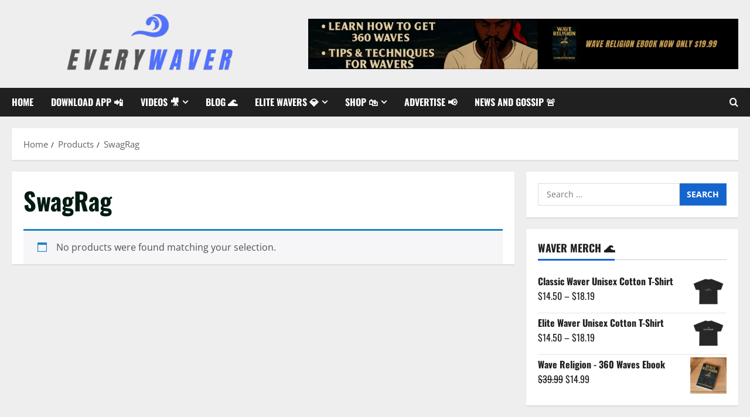

--- FILE ---
content_type: text/html; charset=utf-8
request_url: https://www.google.com/recaptcha/api2/aframe
body_size: 268
content:
<!DOCTYPE HTML><html><head><meta http-equiv="content-type" content="text/html; charset=UTF-8"></head><body><script nonce="6f6OOTRbZHt47LFJVO7UCg">/** Anti-fraud and anti-abuse applications only. See google.com/recaptcha */ try{var clients={'sodar':'https://pagead2.googlesyndication.com/pagead/sodar?'};window.addEventListener("message",function(a){try{if(a.source===window.parent){var b=JSON.parse(a.data);var c=clients[b['id']];if(c){var d=document.createElement('img');d.src=c+b['params']+'&rc='+(localStorage.getItem("rc::a")?sessionStorage.getItem("rc::b"):"");window.document.body.appendChild(d);sessionStorage.setItem("rc::e",parseInt(sessionStorage.getItem("rc::e")||0)+1);localStorage.setItem("rc::h",'1769152057736');}}}catch(b){}});window.parent.postMessage("_grecaptcha_ready", "*");}catch(b){}</script></body></html>

--- FILE ---
content_type: application/javascript; charset=utf-8
request_url: https://fundingchoicesmessages.google.com/f/AGSKWxVM8P2L9syNP4qDjzpLhn-us66h8AdmE0xF4xrc1Inq1Bu5Fuv0qiUjeZ4QgM51TLv8O-tA1imJi4ce_5DkzzpL-mvtPRMA7q1u90FSF7LDuIAKSP7tGPko_WW-4zWK1eIdemsfqEMd-GTd2jd3J_Wf1Qqlri5vhtV9LSlIjye4VdcUe0M01wT4nPBS/_/advertising02./geo-ads_/rpgetad./opxads./adevent.
body_size: -1288
content:
window['c8030375-cbf1-4e4e-bbed-9717d778d962'] = true;